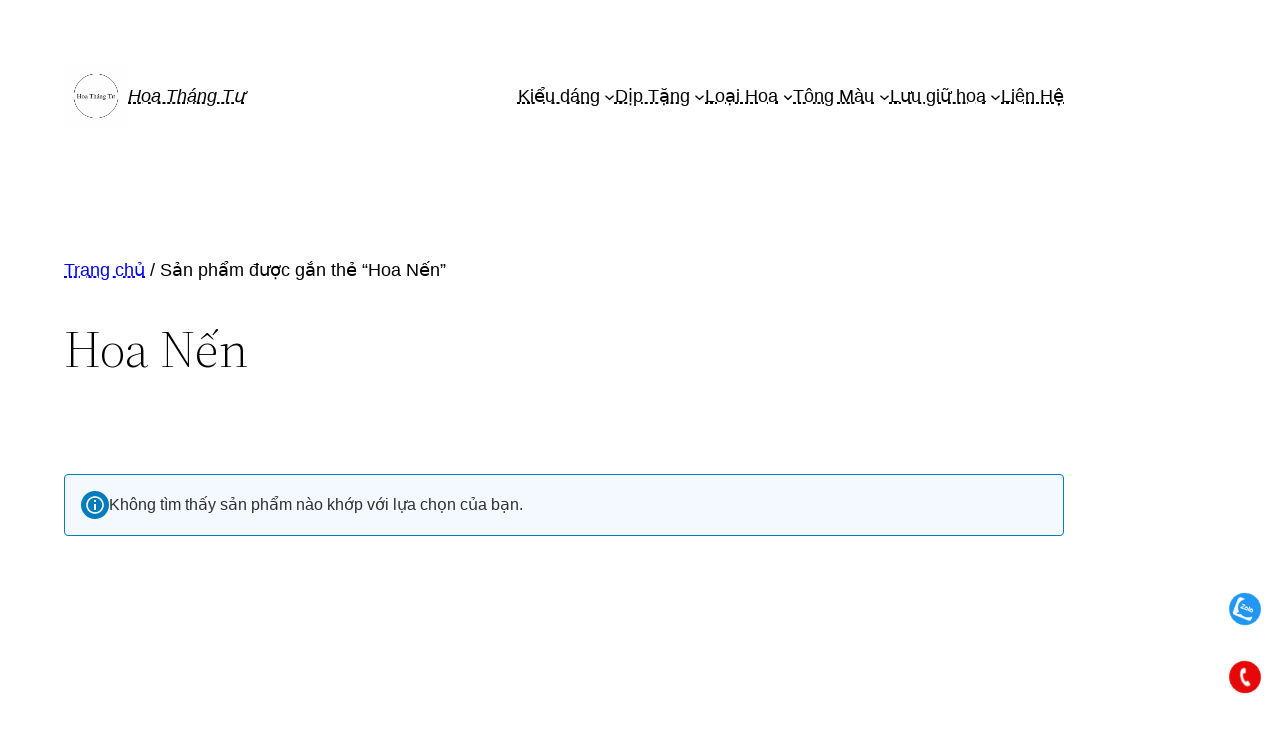

--- FILE ---
content_type: text/html; charset=UTF-8
request_url: https://hoathangtu.com/tu-khoa-san-pham/hoa-nen/
body_size: 16570
content:
<!DOCTYPE html><html lang="vi"><head><meta charset="UTF-8" /><meta name="viewport" content="width=device-width, initial-scale=1" /><meta name='robots' content='max-image-preview:large' /><title>Hoa Nến &#8211; Hoa Tháng Tư</title><link rel='dns-prefetch' href='//www.googletagmanager.com' /><link rel="alternate" type="application/rss+xml" title="Dòng thông tin Hoa Tháng Tư &raquo;" href="https://hoathangtu.com/feed/" /><link rel="alternate" type="application/rss+xml" title="Dòng phản hồi Hoa Tháng Tư &raquo;" href="https://hoathangtu.com/comments/feed/" /><link rel="alternate" type="application/rss+xml" title="Nguồn cấp Hoa Tháng Tư &raquo; Hoa Nến Tag" href="https://hoathangtu.com/tu-khoa-san-pham/hoa-nen/feed/" /><style id='wp-block-site-logo-inline-css'>.wp-block-site-logo{box-sizing:border-box;line-height:0}.wp-block-site-logo a{display:inline-block;line-height:0}.wp-block-site-logo.is-default-size img{height:auto;width:120px}.wp-block-site-logo img{height:auto;max-width:100%}.wp-block-site-logo a,.wp-block-site-logo img{border-radius:inherit}.wp-block-site-logo.aligncenter{margin-left:auto;margin-right:auto;text-align:center}.wp-block-site-logo.is-style-rounded{border-radius:9999px}</style><style id='wp-block-site-title-inline-css'>.wp-block-site-title a{color:inherit}.wp-block-site-title{font-family:var(--wp--preset--font-family--system-font);font-size:var(--wp--preset--font-size--medium);font-style:italic;font-weight:normal;line-height:var(--wp--custom--typography--line-height--normal)}</style><style id='wp-block-group-inline-css'>.wp-block-group{box-sizing:border-box}</style><style id='wp-block-group-theme-inline-css'>:where(.wp-block-group.has-background){padding:1.25em 2.375em}</style><style id='wp-block-navigation-link-inline-css'>.wp-block-navigation .wp-block-navigation-item__label{overflow-wrap:break-word}.wp-block-navigation .wp-block-navigation-item__description{display:none}</style><style id='wp-block-template-part-theme-inline-css'>.wp-block-template-part.has-background{margin-bottom:0;margin-top:0;padding:1.25em 2.375em}</style><style id='woocommerce-inline-inline-css'>.woocommerce form .form-row .required{visibility:visible}.woocommerce form .form-row .required{visibility:visible}</style><style id='wp-block-paragraph-inline-css'>.is-small-text{font-size:.875em}.is-regular-text{font-size:1em}.is-large-text{font-size:2.25em}.is-larger-text{font-size:3em}.has-drop-cap:not(:focus):first-letter{float:left;font-size:8.4em;font-style:normal;font-weight:100;line-height:.68;margin:.05em .1em 0 0;text-transform:uppercase}body.rtl .has-drop-cap:not(:focus):first-letter{float:none;margin-left:.1em}p.has-drop-cap.has-background{overflow:hidden}p.has-background{padding:1.25em 2.375em}:where(p.has-text-color:not(.has-link-color)) a{color:inherit}p.has-text-align-left[style*="writing-mode:vertical-lr"],p.has-text-align-right[style*="writing-mode:vertical-rl"]{rotate:180deg}</style><style id='wp-block-social-links-inline-css'>.wp-block-social-links{background:none;box-sizing:border-box;margin-left:0;padding-left:0;padding-right:0;text-indent:0}.wp-block-social-links .wp-social-link a,.wp-block-social-links .wp-social-link a:hover{border-bottom:0;box-shadow:none;text-decoration:none}.wp-block-social-links .wp-social-link a{padding:.25em}.wp-block-social-links .wp-social-link svg{height:1em;width:1em}.wp-block-social-links .wp-social-link span:not(.screen-reader-text){font-size:.65em;margin-left:.5em;margin-right:.5em}.wp-block-social-links.has-small-icon-size{font-size:16px}.wp-block-social-links,.wp-block-social-links.has-normal-icon-size{font-size:24px}.wp-block-social-links.has-large-icon-size{font-size:36px}.wp-block-social-links.has-huge-icon-size{font-size:48px}.wp-block-social-links.aligncenter{display:flex;justify-content:center}.wp-block-social-links.alignright{justify-content:flex-end}.wp-block-social-link{border-radius:9999px;display:block;height:auto;transition:transform .1s ease}@media (prefers-reduced-motion:reduce){.wp-block-social-link{transition-delay:0s;transition-duration:0s}}.wp-block-social-link a{align-items:center;display:flex;line-height:0;transition:transform .1s ease}.wp-block-social-link:hover{transform:scale(1.1)}.wp-block-social-links .wp-block-social-link .wp-block-social-link-anchor,.wp-block-social-links .wp-block-social-link .wp-block-social-link-anchor svg,.wp-block-social-links .wp-block-social-link .wp-block-social-link-anchor:active,.wp-block-social-links .wp-block-social-link .wp-block-social-link-anchor:hover,.wp-block-social-links .wp-block-social-link .wp-block-social-link-anchor:visited{fill:currentColor;color:currentColor}.wp-block-social-links:not(.is-style-logos-only) .wp-social-link{background-color:#f0f0f0;color:#444}.wp-block-social-links:not(.is-style-logos-only) .wp-social-link-amazon{background-color:#f90;color:#fff}.wp-block-social-links:not(.is-style-logos-only) .wp-social-link-bandcamp{background-color:#1ea0c3;color:#fff}.wp-block-social-links:not(.is-style-logos-only) .wp-social-link-behance{background-color:#0757fe;color:#fff}.wp-block-social-links:not(.is-style-logos-only) .wp-social-link-codepen{background-color:#1e1f26;color:#fff}.wp-block-social-links:not(.is-style-logos-only) .wp-social-link-deviantart{background-color:#02e49b;color:#fff}.wp-block-social-links:not(.is-style-logos-only) .wp-social-link-dribbble{background-color:#e94c89;color:#fff}.wp-block-social-links:not(.is-style-logos-only) .wp-social-link-dropbox{background-color:#4280ff;color:#fff}.wp-block-social-links:not(.is-style-logos-only) .wp-social-link-etsy{background-color:#f45800;color:#fff}.wp-block-social-links:not(.is-style-logos-only) .wp-social-link-facebook{background-color:#1778f2;color:#fff}.wp-block-social-links:not(.is-style-logos-only) .wp-social-link-fivehundredpx{background-color:#000;color:#fff}.wp-block-social-links:not(.is-style-logos-only) .wp-social-link-flickr{background-color:#0461dd;color:#fff}.wp-block-social-links:not(.is-style-logos-only) .wp-social-link-foursquare{background-color:#e65678;color:#fff}.wp-block-social-links:not(.is-style-logos-only) .wp-social-link-github{background-color:#24292d;color:#fff}.wp-block-social-links:not(.is-style-logos-only) .wp-social-link-goodreads{background-color:#eceadd;color:#382110}.wp-block-social-links:not(.is-style-logos-only) .wp-social-link-google{background-color:#ea4434;color:#fff}.wp-block-social-links:not(.is-style-logos-only) .wp-social-link-instagram{background-color:#f00075;color:#fff}.wp-block-social-links:not(.is-style-logos-only) .wp-social-link-lastfm{background-color:#e21b24;color:#fff}.wp-block-social-links:not(.is-style-logos-only) .wp-social-link-linkedin{background-color:#0d66c2;color:#fff}.wp-block-social-links:not(.is-style-logos-only) .wp-social-link-mastodon{background-color:#3288d4;color:#fff}.wp-block-social-links:not(.is-style-logos-only) .wp-social-link-medium{background-color:#02ab6c;color:#fff}.wp-block-social-links:not(.is-style-logos-only) .wp-social-link-meetup{background-color:#f6405f;color:#fff}.wp-block-social-links:not(.is-style-logos-only) .wp-social-link-patreon{background-color:#ff424d;color:#fff}.wp-block-social-links:not(.is-style-logos-only) .wp-social-link-pinterest{background-color:#e60122;color:#fff}.wp-block-social-links:not(.is-style-logos-only) .wp-social-link-pocket{background-color:#ef4155;color:#fff}.wp-block-social-links:not(.is-style-logos-only) .wp-social-link-reddit{background-color:#ff4500;color:#fff}.wp-block-social-links:not(.is-style-logos-only) .wp-social-link-skype{background-color:#0478d7;color:#fff}.wp-block-social-links:not(.is-style-logos-only) .wp-social-link-snapchat{stroke:#000;background-color:#fefc00;color:#fff}.wp-block-social-links:not(.is-style-logos-only) .wp-social-link-soundcloud{background-color:#ff5600;color:#fff}.wp-block-social-links:not(.is-style-logos-only) .wp-social-link-spotify{background-color:#1bd760;color:#fff}.wp-block-social-links:not(.is-style-logos-only) .wp-social-link-telegram{background-color:#2aabee;color:#fff}.wp-block-social-links:not(.is-style-logos-only) .wp-social-link-threads,.wp-block-social-links:not(.is-style-logos-only) .wp-social-link-tiktok{background-color:#000;color:#fff}.wp-block-social-links:not(.is-style-logos-only) .wp-social-link-tumblr{background-color:#011835;color:#fff}.wp-block-social-links:not(.is-style-logos-only) .wp-social-link-twitch{background-color:#6440a4;color:#fff}.wp-block-social-links:not(.is-style-logos-only) .wp-social-link-twitter{background-color:#1da1f2;color:#fff}.wp-block-social-links:not(.is-style-logos-only) .wp-social-link-vimeo{background-color:#1eb7ea;color:#fff}.wp-block-social-links:not(.is-style-logos-only) .wp-social-link-vk{background-color:#4680c2;color:#fff}.wp-block-social-links:not(.is-style-logos-only) .wp-social-link-wordpress{background-color:#3499cd;color:#fff}.wp-block-social-links:not(.is-style-logos-only) .wp-social-link-whatsapp{background-color:#25d366;color:#fff}.wp-block-social-links:not(.is-style-logos-only) .wp-social-link-x{background-color:#000;color:#fff}.wp-block-social-links:not(.is-style-logos-only) .wp-social-link-yelp{background-color:#d32422;color:#fff}.wp-block-social-links:not(.is-style-logos-only) .wp-social-link-youtube{background-color:red;color:#fff}.wp-block-social-links.is-style-logos-only .wp-social-link{background:none}.wp-block-social-links.is-style-logos-only .wp-social-link a{padding:0}.wp-block-social-links.is-style-logos-only .wp-social-link svg{height:1.25em;width:1.25em}.wp-block-social-links.is-style-logos-only .wp-social-link-amazon{color:#f90}.wp-block-social-links.is-style-logos-only .wp-social-link-bandcamp{color:#1ea0c3}.wp-block-social-links.is-style-logos-only .wp-social-link-behance{color:#0757fe}.wp-block-social-links.is-style-logos-only .wp-social-link-codepen{color:#1e1f26}.wp-block-social-links.is-style-logos-only .wp-social-link-deviantart{color:#02e49b}.wp-block-social-links.is-style-logos-only .wp-social-link-dribbble{color:#e94c89}.wp-block-social-links.is-style-logos-only .wp-social-link-dropbox{color:#4280ff}.wp-block-social-links.is-style-logos-only .wp-social-link-etsy{color:#f45800}.wp-block-social-links.is-style-logos-only .wp-social-link-facebook{color:#1778f2}.wp-block-social-links.is-style-logos-only .wp-social-link-fivehundredpx{color:#000}.wp-block-social-links.is-style-logos-only .wp-social-link-flickr{color:#0461dd}.wp-block-social-links.is-style-logos-only .wp-social-link-foursquare{color:#e65678}.wp-block-social-links.is-style-logos-only .wp-social-link-github{color:#24292d}.wp-block-social-links.is-style-logos-only .wp-social-link-goodreads{color:#382110}.wp-block-social-links.is-style-logos-only .wp-social-link-google{color:#ea4434}.wp-block-social-links.is-style-logos-only .wp-social-link-instagram{color:#f00075}.wp-block-social-links.is-style-logos-only .wp-social-link-lastfm{color:#e21b24}.wp-block-social-links.is-style-logos-only .wp-social-link-linkedin{color:#0d66c2}.wp-block-social-links.is-style-logos-only .wp-social-link-mastodon{color:#3288d4}.wp-block-social-links.is-style-logos-only .wp-social-link-medium{color:#02ab6c}.wp-block-social-links.is-style-logos-only .wp-social-link-meetup{color:#f6405f}.wp-block-social-links.is-style-logos-only .wp-social-link-patreon{color:#ff424d}.wp-block-social-links.is-style-logos-only .wp-social-link-pinterest{color:#e60122}.wp-block-social-links.is-style-logos-only .wp-social-link-pocket{color:#ef4155}.wp-block-social-links.is-style-logos-only .wp-social-link-reddit{color:#ff4500}.wp-block-social-links.is-style-logos-only .wp-social-link-skype{color:#0478d7}.wp-block-social-links.is-style-logos-only .wp-social-link-snapchat{stroke:#000;color:#fff}.wp-block-social-links.is-style-logos-only .wp-social-link-soundcloud{color:#ff5600}.wp-block-social-links.is-style-logos-only .wp-social-link-spotify{color:#1bd760}.wp-block-social-links.is-style-logos-only .wp-social-link-telegram{color:#2aabee}.wp-block-social-links.is-style-logos-only .wp-social-link-threads,.wp-block-social-links.is-style-logos-only .wp-social-link-tiktok{color:#000}.wp-block-social-links.is-style-logos-only .wp-social-link-tumblr{color:#011835}.wp-block-social-links.is-style-logos-only .wp-social-link-twitch{color:#6440a4}.wp-block-social-links.is-style-logos-only .wp-social-link-twitter{color:#1da1f2}.wp-block-social-links.is-style-logos-only .wp-social-link-vimeo{color:#1eb7ea}.wp-block-social-links.is-style-logos-only .wp-social-link-vk{color:#4680c2}.wp-block-social-links.is-style-logos-only .wp-social-link-whatsapp{color:#25d366}.wp-block-social-links.is-style-logos-only .wp-social-link-wordpress{color:#3499cd}.wp-block-social-links.is-style-logos-only .wp-social-link-x{color:#000}.wp-block-social-links.is-style-logos-only .wp-social-link-yelp{color:#d32422}.wp-block-social-links.is-style-logos-only .wp-social-link-youtube{color:red}.wp-block-social-links.is-style-pill-shape .wp-social-link{width:auto}.wp-block-social-links.is-style-pill-shape .wp-social-link a{padding-left:.66667em;padding-right:.66667em}.wp-block-social-links:not(.has-icon-color):not(.has-icon-background-color) .wp-social-link-snapchat .wp-block-social-link-label{color:#000}</style><style id='wp-block-library-inline-css'>:root{--wp-admin-theme-color:#007cba;--wp-admin-theme-color--rgb:0,124,186;--wp-admin-theme-color-darker-10:#006ba1;--wp-admin-theme-color-darker-10--rgb:0,107,161;--wp-admin-theme-color-darker-20:#005a87;--wp-admin-theme-color-darker-20--rgb:0,90,135;--wp-admin-border-width-focus:2px;--wp-block-synced-color:#7a00df;--wp-block-synced-color--rgb:122,0,223}@media (min-resolution:192dpi){:root{--wp-admin-border-width-focus:1.5px}}.wp-element-button{cursor:pointer}:root{--wp--preset--font-size--normal:16px;--wp--preset--font-size--huge:42px}:root .has-very-light-gray-background-color{background-color:#eee}:root .has-very-dark-gray-background-color{background-color:#313131}:root .has-very-light-gray-color{color:#eee}:root .has-very-dark-gray-color{color:#313131}:root .has-vivid-green-cyan-to-vivid-cyan-blue-gradient-background{background:linear-gradient(135deg,#00d084,#0693e3)}:root .has-purple-crush-gradient-background{background:linear-gradient(135deg,#34e2e4,#4721fb 50%,#ab1dfe)}:root .has-hazy-dawn-gradient-background{background:linear-gradient(135deg,#faaca8,#dad0ec)}:root .has-subdued-olive-gradient-background{background:linear-gradient(135deg,#fafae1,#67a671)}:root .has-atomic-cream-gradient-background{background:linear-gradient(135deg,#fdd79a,#004a59)}:root .has-nightshade-gradient-background{background:linear-gradient(135deg,#330968,#31cdcf)}:root .has-midnight-gradient-background{background:linear-gradient(135deg,#020381,#2874fc)}.has-regular-font-size{font-size:1em}.has-larger-font-size{font-size:2.625em}.has-normal-font-size{font-size:var(--wp--preset--font-size--normal)}.has-huge-font-size{font-size:var(--wp--preset--font-size--huge)}.has-text-align-center{text-align:center}.has-text-align-left{text-align:left}.has-text-align-right{text-align:right}#end-resizable-editor-section{display:none}.aligncenter{clear:both}.items-justified-left{justify-content:flex-start}.items-justified-center{justify-content:center}.items-justified-right{justify-content:flex-end}.items-justified-space-between{justify-content:space-between}.screen-reader-text{clip:rect(1px,1px,1px,1px);word-wrap:normal!important;border:0;-webkit-clip-path:inset(50%);clip-path:inset(50%);height:1px;margin:-1px;overflow:hidden;padding:0;position:absolute;width:1px}.screen-reader-text:focus{clip:auto!important;background-color:#ddd;-webkit-clip-path:none;clip-path:none;color:#444;display:block;font-size:1em;height:auto;left:5px;line-height:normal;padding:15px 23px 14px;text-decoration:none;top:5px;width:auto;z-index:100000}html:where(.has-border-color){border-style:solid}html:where([style*=border-top-color]){border-top-style:solid}html:where([style*=border-right-color]){border-right-style:solid}html:where([style*=border-bottom-color]){border-bottom-style:solid}html:where([style*=border-left-color]){border-left-style:solid}html:where([style*=border-width]){border-style:solid}html:where([style*=border-top-width]){border-top-style:solid}html:where([style*=border-right-width]){border-right-style:solid}html:where([style*=border-bottom-width]){border-bottom-style:solid}html:where([style*=border-left-width]){border-left-style:solid}html:where(img[class*=wp-image-]){height:auto;max-width:100%}:where(figure){margin:0 0 1em}html:where(.is-position-sticky){--wp-admin--admin-bar--position-offset:var(--wp-admin--admin-bar--height,0px)}@media screen and (max-width:600px){html:where(.is-position-sticky){--wp-admin--admin-bar--position-offset:0px}}</style><style id='global-styles-inline-css'>body{--wp--preset--color--black:#000000;--wp--preset--color--cyan-bluish-gray:#abb8c3;--wp--preset--color--white:#ffffff;--wp--preset--color--pale-pink:#f78da7;--wp--preset--color--vivid-red:#cf2e2e;--wp--preset--color--luminous-vivid-orange:#ff6900;--wp--preset--color--luminous-vivid-amber:#fcb900;--wp--preset--color--light-green-cyan:#7bdcb5;--wp--preset--color--vivid-green-cyan:#00d084;--wp--preset--color--pale-cyan-blue:#8ed1fc;--wp--preset--color--vivid-cyan-blue:#0693e3;--wp--preset--color--vivid-purple:#9b51e0;--wp--preset--color--foreground:#000000;--wp--preset--color--background:#ffffff;--wp--preset--color--primary:#1a4548;--wp--preset--color--secondary:#ffe2c7;--wp--preset--color--tertiary:#F6F6F6;--wp--preset--gradient--vivid-cyan-blue-to-vivid-purple:linear-gradient(135deg,rgba(6,147,227,1) 0%,rgb(155,81,224) 100%);--wp--preset--gradient--light-green-cyan-to-vivid-green-cyan:linear-gradient(135deg,rgb(122,220,180) 0%,rgb(0,208,130) 100%);--wp--preset--gradient--luminous-vivid-amber-to-luminous-vivid-orange:linear-gradient(135deg,rgba(252,185,0,1) 0%,rgba(255,105,0,1) 100%);--wp--preset--gradient--luminous-vivid-orange-to-vivid-red:linear-gradient(135deg,rgba(255,105,0,1) 0%,rgb(207,46,46) 100%);--wp--preset--gradient--very-light-gray-to-cyan-bluish-gray:linear-gradient(135deg,rgb(238,238,238) 0%,rgb(169,184,195) 100%);--wp--preset--gradient--cool-to-warm-spectrum:linear-gradient(135deg,rgb(74,234,220) 0%,rgb(151,120,209) 20%,rgb(207,42,186) 40%,rgb(238,44,130) 60%,rgb(251,105,98) 80%,rgb(254,248,76) 100%);--wp--preset--gradient--blush-light-purple:linear-gradient(135deg,rgb(255,206,236) 0%,rgb(152,150,240) 100%);--wp--preset--gradient--blush-bordeaux:linear-gradient(135deg,rgb(254,205,165) 0%,rgb(254,45,45) 50%,rgb(107,0,62) 100%);--wp--preset--gradient--luminous-dusk:linear-gradient(135deg,rgb(255,203,112) 0%,rgb(199,81,192) 50%,rgb(65,88,208) 100%);--wp--preset--gradient--pale-ocean:linear-gradient(135deg,rgb(255,245,203) 0%,rgb(182,227,212) 50%,rgb(51,167,181) 100%);--wp--preset--gradient--electric-grass:linear-gradient(135deg,rgb(202,248,128) 0%,rgb(113,206,126) 100%);--wp--preset--gradient--midnight:linear-gradient(135deg,rgb(2,3,129) 0%,rgb(40,116,252) 100%);--wp--preset--gradient--vertical-secondary-to-tertiary:linear-gradient(to bottom,var(--wp--preset--color--secondary) 0%,var(--wp--preset--color--tertiary) 100%);--wp--preset--gradient--vertical-secondary-to-background:linear-gradient(to bottom,var(--wp--preset--color--secondary) 0%,var(--wp--preset--color--background) 100%);--wp--preset--gradient--vertical-tertiary-to-background:linear-gradient(to bottom,var(--wp--preset--color--tertiary) 0%,var(--wp--preset--color--background) 100%);--wp--preset--gradient--diagonal-primary-to-foreground:linear-gradient(to bottom right,var(--wp--preset--color--primary) 0%,var(--wp--preset--color--foreground) 100%);--wp--preset--gradient--diagonal-secondary-to-background:linear-gradient(to bottom right,var(--wp--preset--color--secondary) 50%,var(--wp--preset--color--background) 50%);--wp--preset--gradient--diagonal-background-to-secondary:linear-gradient(to bottom right,var(--wp--preset--color--background) 50%,var(--wp--preset--color--secondary) 50%);--wp--preset--gradient--diagonal-tertiary-to-background:linear-gradient(to bottom right,var(--wp--preset--color--tertiary) 50%,var(--wp--preset--color--background) 50%);--wp--preset--gradient--diagonal-background-to-tertiary:linear-gradient(to bottom right,var(--wp--preset--color--background) 50%,var(--wp--preset--color--tertiary) 50%);--wp--preset--font-size--small:1rem;--wp--preset--font-size--medium:1.125rem;--wp--preset--font-size--large:1.75rem;--wp--preset--font-size--x-large:clamp(1.75rem,3vw,2.25rem);--wp--preset--font-family--system-font:-apple-system,BlinkMacSystemFont,"Segoe UI",Roboto,Oxygen-Sans,Ubuntu,Cantarell,"Helvetica Neue",sans-serif;--wp--preset--font-family--source-serif-pro:"Source Serif Pro",serif;--wp--preset--spacing--20:0.44rem;--wp--preset--spacing--30:0.67rem;--wp--preset--spacing--40:1rem;--wp--preset--spacing--50:1.5rem;--wp--preset--spacing--60:2.25rem;--wp--preset--spacing--70:3.38rem;--wp--preset--spacing--80:5.06rem;--wp--preset--shadow--natural:6px 6px 9px rgba(0,0,0,0.2);--wp--preset--shadow--deep:12px 12px 50px rgba(0,0,0,0.4);--wp--preset--shadow--sharp:6px 6px 0px rgba(0,0,0,0.2);--wp--preset--shadow--outlined:6px 6px 0px -3px rgba(255,255,255,1),6px 6px rgba(0,0,0,1);--wp--preset--shadow--crisp:6px 6px 0px rgba(0,0,0,1);--wp--custom--spacing--small:max(1.25rem,5vw);--wp--custom--spacing--medium:clamp(2rem,8vw,calc(4 * var(--wp--style--block-gap)));--wp--custom--spacing--large:clamp(4rem,10vw,8rem);--wp--custom--spacing--outer:var(--wp--custom--spacing--small,1.25rem);--wp--custom--typography--font-size--huge:clamp(2.25rem,4vw,2.75rem);--wp--custom--typography--font-size--gigantic:clamp(2.75rem,6vw,3.25rem);--wp--custom--typography--font-size--colossal:clamp(3.25rem,8vw,6.25rem);--wp--custom--typography--line-height--tiny:1.15;--wp--custom--typography--line-height--small:1.2;--wp--custom--typography--line-height--medium:1.4;--wp--custom--typography--line-height--normal:1.6}body{margin:0;--wp--style--global--content-size:650px;--wp--style--global--wide-size:1000px}.wp-site-blocks > .alignleft{float:left;margin-right:2em}.wp-site-blocks > .alignright{float:right;margin-left:2em}.wp-site-blocks > .aligncenter{justify-content:center;margin-left:auto;margin-right:auto}:where(.wp-site-blocks) > *{margin-block-start:1.5rem;margin-block-end:0}:where(.wp-site-blocks) >:first-child:first-child{margin-block-start:0}:where(.wp-site-blocks) >:last-child:last-child{margin-block-end:0}body{--wp--style--block-gap:1.5rem}:where(body .is-layout-flow) >:first-child:first-child{margin-block-start:0}:where(body .is-layout-flow) >:last-child:last-child{margin-block-end:0}:where(body .is-layout-flow) > *{margin-block-start:1.5rem;margin-block-end:0}:where(body .is-layout-constrained) >:first-child:first-child{margin-block-start:0}:where(body .is-layout-constrained) >:last-child:last-child{margin-block-end:0}:where(body .is-layout-constrained) > *{margin-block-start:1.5rem;margin-block-end:0}:where(body .is-layout-flex){gap:1.5rem}:where(body .is-layout-grid){gap:1.5rem}body .is-layout-flow > .alignleft{float:left;margin-inline-start:0;margin-inline-end:2em}body .is-layout-flow > .alignright{float:right;margin-inline-start:2em;margin-inline-end:0}body .is-layout-flow > .aligncenter{margin-left:auto !important;margin-right:auto !important}body .is-layout-constrained > .alignleft{float:left;margin-inline-start:0;margin-inline-end:2em}body .is-layout-constrained > .alignright{float:right;margin-inline-start:2em;margin-inline-end:0}body .is-layout-constrained > .aligncenter{margin-left:auto !important;margin-right:auto !important}body .is-layout-constrained >:where(:not(.alignleft):not(.alignright):not(.alignfull)){max-width:var(--wp--style--global--content-size);margin-left:auto !important;margin-right:auto !important}body .is-layout-constrained > .alignwide{max-width:var(--wp--style--global--wide-size)}body .is-layout-flex{display:flex}body .is-layout-flex{flex-wrap:wrap;align-items:center}body .is-layout-flex > *{margin:0}body .is-layout-grid{display:grid}body .is-layout-grid > *{margin:0}body{background-color:var(--wp--preset--color--background);color:var(--wp--preset--color--foreground);font-family:var(--wp--preset--font-family--system-font);font-size:var(--wp--preset--font-size--medium);line-height:var(--wp--custom--typography--line-height--normal);padding-top:0px;padding-right:0px;padding-bottom:0px;padding-left:0px}a:where(:not(.wp-element-button)){color:var(--wp--preset--color--foreground);text-decoration:underline}h1{font-family:var(--wp--preset--font-family--source-serif-pro);font-size:var(--wp--custom--typography--font-size--colossal);font-weight:300;line-height:var(--wp--custom--typography--line-height--tiny)}h2{font-family:var(--wp--preset--font-family--source-serif-pro);font-size:var(--wp--custom--typography--font-size--gigantic);font-weight:300;line-height:var(--wp--custom--typography--line-height--small)}h3{font-family:var(--wp--preset--font-family--source-serif-pro);font-size:var(--wp--custom--typography--font-size--huge);font-weight:300;line-height:var(--wp--custom--typography--line-height--tiny)}h4{font-family:var(--wp--preset--font-family--source-serif-pro);font-size:var(--wp--preset--font-size--x-large);font-weight:300;line-height:var(--wp--custom--typography--line-height--tiny)}h5{font-family:var(--wp--preset--font-family--system-font);font-size:var(--wp--preset--font-size--medium);font-weight:700;line-height:var(--wp--custom--typography--line-height--normal);text-transform:uppercase}h6{font-family:var(--wp--preset--font-family--system-font);font-size:var(--wp--preset--font-size--medium);font-weight:400;line-height:var(--wp--custom--typography--line-height--normal);text-transform:uppercase}.wp-element-button,.wp-block-button__link{background-color:#32373c;border-width:0;color:#fff;font-family:inherit;font-size:inherit;line-height:inherit;padding:calc(0.667em + 2px) calc(1.333em + 2px);text-decoration:none}.has-black-color{color:var(--wp--preset--color--black) !important}.has-cyan-bluish-gray-color{color:var(--wp--preset--color--cyan-bluish-gray) !important}.has-white-color{color:var(--wp--preset--color--white) !important}.has-pale-pink-color{color:var(--wp--preset--color--pale-pink) !important}.has-vivid-red-color{color:var(--wp--preset--color--vivid-red) !important}.has-luminous-vivid-orange-color{color:var(--wp--preset--color--luminous-vivid-orange) !important}.has-luminous-vivid-amber-color{color:var(--wp--preset--color--luminous-vivid-amber) !important}.has-light-green-cyan-color{color:var(--wp--preset--color--light-green-cyan) !important}.has-vivid-green-cyan-color{color:var(--wp--preset--color--vivid-green-cyan) !important}.has-pale-cyan-blue-color{color:var(--wp--preset--color--pale-cyan-blue) !important}.has-vivid-cyan-blue-color{color:var(--wp--preset--color--vivid-cyan-blue) !important}.has-vivid-purple-color{color:var(--wp--preset--color--vivid-purple) !important}.has-foreground-color{color:var(--wp--preset--color--foreground) !important}.has-background-color{color:var(--wp--preset--color--background) !important}.has-primary-color{color:var(--wp--preset--color--primary) !important}.has-secondary-color{color:var(--wp--preset--color--secondary) !important}.has-tertiary-color{color:var(--wp--preset--color--tertiary) !important}.has-black-background-color{background-color:var(--wp--preset--color--black) !important}.has-cyan-bluish-gray-background-color{background-color:var(--wp--preset--color--cyan-bluish-gray) !important}.has-white-background-color{background-color:var(--wp--preset--color--white) !important}.has-pale-pink-background-color{background-color:var(--wp--preset--color--pale-pink) !important}.has-vivid-red-background-color{background-color:var(--wp--preset--color--vivid-red) !important}.has-luminous-vivid-orange-background-color{background-color:var(--wp--preset--color--luminous-vivid-orange) !important}.has-luminous-vivid-amber-background-color{background-color:var(--wp--preset--color--luminous-vivid-amber) !important}.has-light-green-cyan-background-color{background-color:var(--wp--preset--color--light-green-cyan) !important}.has-vivid-green-cyan-background-color{background-color:var(--wp--preset--color--vivid-green-cyan) !important}.has-pale-cyan-blue-background-color{background-color:var(--wp--preset--color--pale-cyan-blue) !important}.has-vivid-cyan-blue-background-color{background-color:var(--wp--preset--color--vivid-cyan-blue) !important}.has-vivid-purple-background-color{background-color:var(--wp--preset--color--vivid-purple) !important}.has-foreground-background-color{background-color:var(--wp--preset--color--foreground) !important}.has-background-background-color{background-color:var(--wp--preset--color--background) !important}.has-primary-background-color{background-color:var(--wp--preset--color--primary) !important}.has-secondary-background-color{background-color:var(--wp--preset--color--secondary) !important}.has-tertiary-background-color{background-color:var(--wp--preset--color--tertiary) !important}.has-black-border-color{border-color:var(--wp--preset--color--black) !important}.has-cyan-bluish-gray-border-color{border-color:var(--wp--preset--color--cyan-bluish-gray) !important}.has-white-border-color{border-color:var(--wp--preset--color--white) !important}.has-pale-pink-border-color{border-color:var(--wp--preset--color--pale-pink) !important}.has-vivid-red-border-color{border-color:var(--wp--preset--color--vivid-red) !important}.has-luminous-vivid-orange-border-color{border-color:var(--wp--preset--color--luminous-vivid-orange) !important}.has-luminous-vivid-amber-border-color{border-color:var(--wp--preset--color--luminous-vivid-amber) !important}.has-light-green-cyan-border-color{border-color:var(--wp--preset--color--light-green-cyan) !important}.has-vivid-green-cyan-border-color{border-color:var(--wp--preset--color--vivid-green-cyan) !important}.has-pale-cyan-blue-border-color{border-color:var(--wp--preset--color--pale-cyan-blue) !important}.has-vivid-cyan-blue-border-color{border-color:var(--wp--preset--color--vivid-cyan-blue) !important}.has-vivid-purple-border-color{border-color:var(--wp--preset--color--vivid-purple) !important}.has-foreground-border-color{border-color:var(--wp--preset--color--foreground) !important}.has-background-border-color{border-color:var(--wp--preset--color--background) !important}.has-primary-border-color{border-color:var(--wp--preset--color--primary) !important}.has-secondary-border-color{border-color:var(--wp--preset--color--secondary) !important}.has-tertiary-border-color{border-color:var(--wp--preset--color--tertiary) !important}.has-vivid-cyan-blue-to-vivid-purple-gradient-background{background:var(--wp--preset--gradient--vivid-cyan-blue-to-vivid-purple) !important}.has-light-green-cyan-to-vivid-green-cyan-gradient-background{background:var(--wp--preset--gradient--light-green-cyan-to-vivid-green-cyan) !important}.has-luminous-vivid-amber-to-luminous-vivid-orange-gradient-background{background:var(--wp--preset--gradient--luminous-vivid-amber-to-luminous-vivid-orange) !important}.has-luminous-vivid-orange-to-vivid-red-gradient-background{background:var(--wp--preset--gradient--luminous-vivid-orange-to-vivid-red) !important}.has-very-light-gray-to-cyan-bluish-gray-gradient-background{background:var(--wp--preset--gradient--very-light-gray-to-cyan-bluish-gray) !important}.has-cool-to-warm-spectrum-gradient-background{background:var(--wp--preset--gradient--cool-to-warm-spectrum) !important}.has-blush-light-purple-gradient-background{background:var(--wp--preset--gradient--blush-light-purple) !important}.has-blush-bordeaux-gradient-background{background:var(--wp--preset--gradient--blush-bordeaux) !important}.has-luminous-dusk-gradient-background{background:var(--wp--preset--gradient--luminous-dusk) !important}.has-pale-ocean-gradient-background{background:var(--wp--preset--gradient--pale-ocean) !important}.has-electric-grass-gradient-background{background:var(--wp--preset--gradient--electric-grass) !important}.has-midnight-gradient-background{background:var(--wp--preset--gradient--midnight) !important}.has-vertical-secondary-to-tertiary-gradient-background{background:var(--wp--preset--gradient--vertical-secondary-to-tertiary) !important}.has-vertical-secondary-to-background-gradient-background{background:var(--wp--preset--gradient--vertical-secondary-to-background) !important}.has-vertical-tertiary-to-background-gradient-background{background:var(--wp--preset--gradient--vertical-tertiary-to-background) !important}.has-diagonal-primary-to-foreground-gradient-background{background:var(--wp--preset--gradient--diagonal-primary-to-foreground) !important}.has-diagonal-secondary-to-background-gradient-background{background:var(--wp--preset--gradient--diagonal-secondary-to-background) !important}.has-diagonal-background-to-secondary-gradient-background{background:var(--wp--preset--gradient--diagonal-background-to-secondary) !important}.has-diagonal-tertiary-to-background-gradient-background{background:var(--wp--preset--gradient--diagonal-tertiary-to-background) !important}.has-diagonal-background-to-tertiary-gradient-background{background:var(--wp--preset--gradient--diagonal-background-to-tertiary) !important}.has-small-font-size{font-size:var(--wp--preset--font-size--small) !important}.has-medium-font-size{font-size:var(--wp--preset--font-size--medium) !important}.has-large-font-size{font-size:var(--wp--preset--font-size--large) !important}.has-x-large-font-size{font-size:var(--wp--preset--font-size--x-large) !important}.has-system-font-font-family{font-family:var(--wp--preset--font-family--system-font) !important}.has-source-serif-pro-font-family{font-family:var(--wp--preset--font-family--source-serif-pro) !important}</style><style id='core-block-supports-inline-css'>.wp-container-core-navigation-layout-1.wp-container-core-navigation-layout-1{justify-content:flex-end}.wp-container-core-group-layout-2.wp-container-core-group-layout-2{justify-content:space-between}.wp-container-core-group-layout-5.wp-container-core-group-layout-5{flex-wrap:nowrap;flex-direction:column;align-items:flex-start}</style><style id='wp-block-template-skip-link-inline-css'>.skip-link.screen-reader-text{border:0;clip:rect(1px,1px,1px,1px);clip-path:inset(50%);height:1px;margin:-1px;overflow:hidden;padding:0;position:absolute !important;width:1px;word-wrap:normal !important}.skip-link.screen-reader-text:focus{background-color:#eee;clip:auto !important;clip-path:none;color:#444;display:block;font-size:1em;height:auto;left:5px;line-height:normal;padding:15px 23px 14px;text-decoration:none;top:5px;width:auto;z-index:100000}</style><link rel='stylesheet' id='wpo_min-header-0-css' href='https://hoathangtu.com/wp-content/cache/wpo-minify/1739680571/assets/wpo-minify-header-f56f187d.min.css' media='all' /><link rel='stylesheet' id='wpo_min-header-1-css' href='https://hoathangtu.com/wp-content/cache/wpo-minify/1739680571/assets/wpo-minify-header-8c5c1308.min.css' media='only screen and (max-width: 768px)' /><link rel='stylesheet' id='wpo_min-header-2-css' href='https://hoathangtu.com/wp-content/cache/wpo-minify/1739680571/assets/wpo-minify-header-5d5d3bab.min.css' media='all' /><script src="https://hoathangtu.com/wp-content/cache/wpo-minify/1739680571/assets/wpo-minify-header-wp-interactivity.min.js" id="wpo_min-header-0-js"></script><script src="https://hoathangtu.com/wp-content/cache/wpo-minify/1739680571/assets/wpo-minify-header-jquery-core3.7.1.min.js" id="wpo_min-header-1-js"></script><script src="https://hoathangtu.com/wp-content/cache/wpo-minify/1739680571/assets/wpo-minify-header-jquery-migrate3.4.1.min.js" id="wpo_min-header-2-js"></script><script src="https://hoathangtu.com/wp-content/cache/wpo-minify/1739680571/assets/wpo-minify-header-jqueryjquery-blockui3.7.12.7.0-wc.8.9.1.min.js" id="wpo_min-header-3-js"></script><script src="https://hoathangtu.com/wp-content/cache/wpo-minify/1739680571/assets/wpo-minify-header-js-cookie2.1.4-wc.8.9.1.min.js" id="wpo_min-header-4-js"></script><script id="wpo_min-header-5-js-extra">var woocommerce_params = {"ajax_url":"\/wp-admin\/admin-ajax.php","wc_ajax_url":"\/?wc-ajax=%%endpoint%%"};</script><script src="https://hoathangtu.com/wp-content/cache/wpo-minify/1739680571/assets/wpo-minify-header-jqueryjquery-blockuijs-cookiewoocommerce3.7.12.7.0-wc.8.9.12.1.4-wc.8.9.18.9.1.min.js" id="wpo_min-header-5-js"></script><link rel="https://api.w.org/" href="https://hoathangtu.com/wp-json/" /><link rel="alternate" type="application/json" href="https://hoathangtu.com/wp-json/wp/v2/product_tag/35" /><link rel="EditURI" type="application/rsd+xml" title="RSD" href="https://hoathangtu.com/xmlrpc.php?rsd" /><meta name="generator" content="WordPress 6.4.3" /><meta name="generator" content="WooCommerce 8.9.1" /><meta name="generator" content="Site Kit by Google 1.127.0" /><meta name="google-site-verification" content="SM3nl3DS3WJClHNKa33RUy2yYDB2zi5ITfw_m1_vKds" /><noscript><style>.woocommerce-product-gallery{opacity:1 !important}</style></noscript><script>( function( w, d, s, l, i ) {w[l] = w[l] || [];w[l].push( {'gtm.start': new Date().getTime(), event: 'gtm.js'} );var f = d.getElementsByTagName( s )[0],j = d.createElement( s ), dl = l != 'dataLayer' ? '&l=' + l : '';j.async = true;j.src = 'https://www.googletagmanager.com/gtm.js?id=' + i + dl;
f.parentNode.insertBefore( j, f );} )( window, document, 'script', 'dataLayer', 'GTM-WP9DM55' );</script><style id='wp-fonts-local'>@font-face{font-family:"Source Serif Pro";font-style:normal;font-weight:200 900;font-display:fallback;src:url('https://hoathangtu.com/wp-content/themes/twentytwentytwo/assets/fonts/source-serif-pro/SourceSerif4Variable-Roman.ttf.woff2') format('woff2');font-stretch:normal}@font-face{font-family:"Source Serif Pro";font-style:italic;font-weight:200 900;font-display:fallback;src:url('https://hoathangtu.com/wp-content/themes/twentytwentytwo/assets/fonts/source-serif-pro/SourceSerif4Variable-Italic.ttf.woff2') format('woff2');font-stretch:normal}</style><link rel="icon" href="https://hoathangtu.com/wp-content/uploads/2022/09/930B7208-6B00-448E-BDB1-0C7CD5F603EB-100x100.png" sizes="32x32" /><link rel="icon" href="https://hoathangtu.com/wp-content/uploads/2022/09/930B7208-6B00-448E-BDB1-0C7CD5F603EB-300x300.png" sizes="192x192" /><link rel="apple-touch-icon" href="https://hoathangtu.com/wp-content/uploads/2022/09/930B7208-6B00-448E-BDB1-0C7CD5F603EB-300x300.png" /><meta name="msapplication-TileImage" content="https://hoathangtu.com/wp-content/uploads/2022/09/930B7208-6B00-448E-BDB1-0C7CD5F603EB-300x300.png" /></head><body class="archive tax-product_tag term-hoa-nen term-35 wp-custom-logo wp-embed-responsive theme-twentytwentytwo woocommerce woocommerce-page woocommerce-uses-block-theme woocommerce-block-theme-has-button-styles woocommerce-no-js"><noscript><iframe src="https://www.googletagmanager.com/ns.html?id=GTM-WP9DM55" height="0" width="0" style="display:none;visibility:hidden"></iframe></noscript><div class="wp-site-blocks"><header class="wp-block-template-part"><div class="wp-block-group is-layout-constrained wp-block-group-is-layout-constrained"><div class="wp-block-group alignwide is-content-justification-space-between is-layout-flex wp-container-core-group-layout-2 wp-block-group-is-layout-flex" style="padding-top:var(--wp--custom--spacing--small, 1.25rem);padding-bottom:var(--wp--custom--spacing--large, 8rem)"><div class="wp-block-group is-layout-flex wp-block-group-is-layout-flex"><div class="wp-block-site-logo"><a href="https://hoathangtu.com/" class="custom-logo-link" rel="home"><img width="64" height="64" src="https://hoathangtu.com/wp-content/uploads/2022/09/930B7208-6B00-448E-BDB1-0C7CD5F603EB.png" class="custom-logo" alt="Hoa Tháng Tư" decoding="async" /></a></div><h1 class="wp-block-site-title"><a href="https://hoathangtu.com" target="_self" rel="home">Hoa Tháng Tư</a></h1></div><nav class="is-responsive items-justified-right wp-block-navigation is-content-justification-right is-layout-flex wp-container-core-navigation-layout-1 wp-block-navigation-is-layout-flex" aria-label="điều hướng Header"
data-wp-interactive
data-wp-context='{"core":{"navigation":{"overlayOpenedBy":[],"type":"overlay","roleAttribute":"","ariaLabel":"Menu"}}}'
><button aria-haspopup="true" aria-label="Mở menu" class="wp-block-navigation__responsive-container-open "
data-wp-on--click="actions.core.navigation.openMenuOnClick"
data-wp-on--keydown="actions.core.navigation.handleMenuKeydown"
><svg width="24" height="24" xmlns="http://www.w3.org/2000/svg" viewBox="0 0 24 24" aria-hidden="true" focusable="false"><rect x="4" y="7.5" width="16" height="1.5" /><rect x="4" y="15" width="16" height="1.5" /></svg></button><div class="wp-block-navigation__responsive-container " style="" id="modal-1"
data-wp-class--has-modal-open="selectors.core.navigation.isMenuOpen"
data-wp-class--is-menu-open="selectors.core.navigation.isMenuOpen"
data-wp-effect="effects.core.navigation.initMenu"
data-wp-on--keydown="actions.core.navigation.handleMenuKeydown"
data-wp-on--focusout="actions.core.navigation.handleMenuFocusout"
tabindex="-1"
><div class="wp-block-navigation__responsive-close" tabindex="-1"><div class="wp-block-navigation__responsive-dialog"
data-wp-bind--aria-modal="selectors.core.navigation.ariaModal"
data-wp-bind--aria-label="selectors.core.navigation.ariaLabel"
data-wp-bind--role="selectors.core.navigation.roleAttribute"
data-wp-effect="effects.core.navigation.focusFirstElement"
><button aria-label="Đóng menu" class="wp-block-navigation__responsive-container-close"
data-wp-on--click="actions.core.navigation.closeMenuOnClick"
><svg xmlns="http://www.w3.org/2000/svg" viewBox="0 0 24 24" width="24" height="24" aria-hidden="true" focusable="false"><path d="M13 11.8l6.1-6.3-1-1-6.1 6.2-6.1-6.2-1 1 6.1 6.3-6.5 6.7 1 1 6.5-6.6 6.5 6.6 1-1z"></path></svg></button><div class="wp-block-navigation__responsive-container-content" id="modal-1-content"><ul class="wp-block-navigation__container is-responsive items-justified-right wp-block-navigation"><li data-wp-context="{ &quot;core&quot;: { &quot;navigation&quot;: { &quot;submenuOpenedBy&quot;: {}, &quot;type&quot;: &quot;submenu&quot; } } }" data-wp-effect="effects.core.navigation.initMenu" data-wp-interactive data-wp-on--focusout="actions.core.navigation.handleMenuFocusout" data-wp-on--keydown="actions.core.navigation.handleMenuKeydown" data-wp-on--mouseenter="actions.core.navigation.openMenuOnHover" data-wp-on--mouseleave="actions.core.navigation.closeMenuOnHover" tabindex="-1" class=" wp-block-navigation-item has-child open-on-hover-click wp-block-navigation-submenu"><a class="wp-block-navigation-item__content" href="#">Kiểu dáng</a><button data-wp-bind--aria-expanded="selectors.core.navigation.isMenuOpen" data-wp-on--click="actions.core.navigation.toggleMenuOnClick" aria-label="Kiểu dáng menu con" class="wp-block-navigation__submenu-icon wp-block-navigation-submenu__toggle" aria-expanded="false"><svg xmlns="http://www.w3.org/2000/svg" width="12" height="12" viewBox="0 0 12 12" fill="none" aria-hidden="true" focusable="false"><path d="M1.50002 4L6.00002 8L10.5 4" stroke-width="1.5"></path></svg></button><ul data-wp-on--focus="actions.core.navigation.openMenuOnFocus" class="wp-block-navigation__submenu-container wp-block-navigation-submenu"><li class=" wp-block-navigation-item wp-block-navigation-link"><a class="wp-block-navigation-item__content" href="https://hoathangtu.com/danh-muc-san-pham/bo-hoa/"><span class="wp-block-navigation-item__label">Bó Hoa</span></a></li><li class=" wp-block-navigation-item wp-block-navigation-link"><a class="wp-block-navigation-item__content" href="https://hoathangtu.com/danh-muc-san-pham/hoa-de-ban/"><span class="wp-block-navigation-item__label">Hoa Để Bàn</span></a></li><li class=" wp-block-navigation-item wp-block-navigation-link"><a class="wp-block-navigation-item__content" href="https://hoathangtu.com/danh-muc-san-pham/ke-hoa-khai-truong/"><span class="wp-block-navigation-item__label">Kệ Hoa Khai Trương</span></a></li><li class=" wp-block-navigation-item wp-block-navigation-link"><a class="wp-block-navigation-item__content" href="https://hoathangtu.com/danh-muc-san-pham/ke-hoa-tang-le/"><span class="wp-block-navigation-item__label">Kệ Hoa Tang Lễ</span></a></li><li class=" wp-block-navigation-item wp-block-navigation-link"><a class="wp-block-navigation-item__content" href="https://hoathangtu.com/danh-muc-san-pham/hop-hoa/"><span class="wp-block-navigation-item__label">Hộp Hoa</span></a></li><li class=" wp-block-navigation-item wp-block-navigation-link"><a class="wp-block-navigation-item__content" href="https://hoathangtu.com/danh-muc-san-pham/gio-hoa/"><span class="wp-block-navigation-item__label">Giỏ Hoa</span></a></li><li class=" wp-block-navigation-item wp-block-navigation-link"><a class="wp-block-navigation-item__content" href="https://hoathangtu.com/danh-muc-san-pham/binh-hoa/"><span class="wp-block-navigation-item__label">Bình Hoa</span></a></li><li class=" wp-block-navigation-item wp-block-navigation-link"><a class="wp-block-navigation-item__content" href="https://hoathangtu.com/danh-muc-san-pham/hop-hoa-mica/"><span class="wp-block-navigation-item__label">Hộp Hoa Mica</span></a></li><li class=" wp-block-navigation-item wp-block-navigation-link"><a class="wp-block-navigation-item__content" href="https://hoathangtu.com/danh-muc-san-pham/chau-hoa/"><span class="wp-block-navigation-item__label">Chậu Hoa</span></a></li></ul></li><li data-wp-context="{ &quot;core&quot;: { &quot;navigation&quot;: { &quot;submenuOpenedBy&quot;: {}, &quot;type&quot;: &quot;submenu&quot; } } }" data-wp-effect="effects.core.navigation.initMenu" data-wp-interactive data-wp-on--focusout="actions.core.navigation.handleMenuFocusout" data-wp-on--keydown="actions.core.navigation.handleMenuKeydown" data-wp-on--mouseenter="actions.core.navigation.openMenuOnHover" data-wp-on--mouseleave="actions.core.navigation.closeMenuOnHover" tabindex="-1" class=" wp-block-navigation-item has-child open-on-hover-click wp-block-navigation-submenu"><a class="wp-block-navigation-item__content" href="#">Dịp Tặng</a><button data-wp-bind--aria-expanded="selectors.core.navigation.isMenuOpen" data-wp-on--click="actions.core.navigation.toggleMenuOnClick" aria-label="Dịp Tặng menu con" class="wp-block-navigation__submenu-icon wp-block-navigation-submenu__toggle" aria-expanded="false"><svg xmlns="http://www.w3.org/2000/svg" width="12" height="12" viewBox="0 0 12 12" fill="none" aria-hidden="true" focusable="false"><path d="M1.50002 4L6.00002 8L10.5 4" stroke-width="1.5"></path></svg></button><ul data-wp-on--focus="actions.core.navigation.openMenuOnFocus" class="wp-block-navigation__submenu-container wp-block-navigation-submenu"><li class=" wp-block-navigation-item wp-block-navigation-link"><a class="wp-block-navigation-item__content" href="https://hoathangtu.com/tu-khoa-san-pham/hoa-sinh-nhat/"><span class="wp-block-navigation-item__label">Sinh Nhật</span></a></li><li class=" wp-block-navigation-item wp-block-navigation-link"><a class="wp-block-navigation-item__content" href="https://hoathangtu.com/tu-khoa-san-pham/hoa-ky-niem/"><span class="wp-block-navigation-item__label">Kỷ Niệm</span></a></li><li class=" wp-block-navigation-item wp-block-navigation-link"><a class="wp-block-navigation-item__content" href="https://hoathangtu.com/tu-khoa-san-pham/hoa-khai-truong/"><span class="wp-block-navigation-item__label">Khai Trương</span></a></li><li class=" wp-block-navigation-item wp-block-navigation-link"><a class="wp-block-navigation-item__content" href="https://hoathangtu.com/tu-khoa-san-pham/hoa-tot-nghiep/"><span class="wp-block-navigation-item__label">Tốt Nghiệp</span></a></li><li class=" wp-block-navigation-item wp-block-navigation-link"><a class="wp-block-navigation-item__content" href="https://hoathangtu.com/tu-khoa-san-pham/hoa-trung-bay/"><span class="wp-block-navigation-item__label">Trưng Bày</span></a></li><li class=" wp-block-navigation-item wp-block-navigation-link"><a class="wp-block-navigation-item__content" href="https://hoathangtu.com/tu-khoa-san-pham/hoa-cuoi/"><span class="wp-block-navigation-item__label">Hoa Cưới</span></a></li><li class=" wp-block-navigation-item wp-block-navigation-link"><a class="wp-block-navigation-item__content" href="https://hoathangtu.com/tu-khoa-san-pham/ke-hoa-chia-buon"><span class="wp-block-navigation-item__label">Hoa Tang</span></a></li></ul></li><li data-wp-context="{ &quot;core&quot;: { &quot;navigation&quot;: { &quot;submenuOpenedBy&quot;: {}, &quot;type&quot;: &quot;submenu&quot; } } }" data-wp-effect="effects.core.navigation.initMenu" data-wp-interactive data-wp-on--focusout="actions.core.navigation.handleMenuFocusout" data-wp-on--keydown="actions.core.navigation.handleMenuKeydown" data-wp-on--mouseenter="actions.core.navigation.openMenuOnHover" data-wp-on--mouseleave="actions.core.navigation.closeMenuOnHover" tabindex="-1" class=" wp-block-navigation-item has-child open-on-hover-click wp-block-navigation-submenu"><a class="wp-block-navigation-item__content" href="#">Loại Hoa</a><button data-wp-bind--aria-expanded="selectors.core.navigation.isMenuOpen" data-wp-on--click="actions.core.navigation.toggleMenuOnClick" aria-label="Loại Hoa menu con" class="wp-block-navigation__submenu-icon wp-block-navigation-submenu__toggle" aria-expanded="false"><svg xmlns="http://www.w3.org/2000/svg" width="12" height="12" viewBox="0 0 12 12" fill="none" aria-hidden="true" focusable="false"><path d="M1.50002 4L6.00002 8L10.5 4" stroke-width="1.5"></path></svg></button><ul data-wp-on--focus="actions.core.navigation.openMenuOnFocus" class="wp-block-navigation__submenu-container wp-block-navigation-submenu"><li class=" wp-block-navigation-item wp-block-navigation-link"><a class="wp-block-navigation-item__content" href="https://hoathangtu.com/tu-khoa-san-pham/hoa-tulip/"><span class="wp-block-navigation-item__label">Hoa Tulip</span></a></li><li class=" wp-block-navigation-item wp-block-navigation-link"><a class="wp-block-navigation-item__content" href="https://hoathangtu.com/tu-khoa-san-pham/hoa-baby/"><span class="wp-block-navigation-item__label">Hoa Baby</span></a></li><li class=" wp-block-navigation-item wp-block-navigation-link"><a class="wp-block-navigation-item__content" href="https://hoathangtu.com/tu-khoa-san-pham/hoa-cam-tu-cau/"><span class="wp-block-navigation-item__label">Hoa Cẩm Tú Cầu</span></a></li><li class=" wp-block-navigation-item wp-block-navigation-link"><a class="wp-block-navigation-item__content" href="https://hoathangtu.com/tu-khoa-san-pham/hoa-mau-don-peony/"><span class="wp-block-navigation-item__label">Hoa Mẫu Đơn</span></a></li><li class=" wp-block-navigation-item wp-block-navigation-link"><a class="wp-block-navigation-item__content" href="https://hoathangtu.com/tu-khoa-san-pham/hoa-hong-nhap-khau-ecuador/"><span class="wp-block-navigation-item__label">Hoa Hồng Ecuador</span></a></li><li class=" wp-block-navigation-item wp-block-navigation-link"><a class="wp-block-navigation-item__content" href="https://hoathangtu.com/tu-khoa-san-pham/hoa-hong-ohara/"><span class="wp-block-navigation-item__label">Hoa Hồng Ohara</span></a></li><li class=" wp-block-navigation-item wp-block-navigation-link"><a class="wp-block-navigation-item__content" href="https://hoathangtu.com/tu-khoa-san-pham/hoa-hong-david-juliet/"><span class="wp-block-navigation-item__label">Hoa Hồng Juliet</span></a></li><li class=" wp-block-navigation-item wp-block-navigation-link"><a class="wp-block-navigation-item__content" href="https://hoathangtu.com/tu-khoa-san-pham/hoa-cuc-tana/"><span class="wp-block-navigation-item__label">Hoa Cúc Tana</span></a></li><li class=" wp-block-navigation-item wp-block-navigation-link"><a class="wp-block-navigation-item__content" href="https://hoathangtu.com/tu-khoa-san-pham/hoa-cuc-mau-don/"><span class="wp-block-navigation-item__label">Hoa Cúc Mẫu Đơn</span></a></li><li class=" wp-block-navigation-item wp-block-navigation-link"><a class="wp-block-navigation-item__content" href="https://hoathangtu.com/tu-khoa-san-pham/hoa-huong-duong/"><span class="wp-block-navigation-item__label">Hoa Hướng Dương</span></a></li><li class=" wp-block-navigation-item wp-block-navigation-link"><a class="wp-block-navigation-item__content" href="https://hoathangtu.com/tu-khoa-san-pham/hoa-mao-luong/"><span class="wp-block-navigation-item__label">Hoa Mao Lương</span></a></li><li class=" wp-block-navigation-item wp-block-navigation-link"><a class="wp-block-navigation-item__content" href="https://hoathangtu.com/tu-khoa-san-pham/hoa-sen/"><span class="wp-block-navigation-item__label">Hoa Sen</span></a></li></ul></li><li data-wp-context="{ &quot;core&quot;: { &quot;navigation&quot;: { &quot;submenuOpenedBy&quot;: {}, &quot;type&quot;: &quot;submenu&quot; } } }" data-wp-effect="effects.core.navigation.initMenu" data-wp-interactive data-wp-on--focusout="actions.core.navigation.handleMenuFocusout" data-wp-on--keydown="actions.core.navigation.handleMenuKeydown" data-wp-on--mouseenter="actions.core.navigation.openMenuOnHover" data-wp-on--mouseleave="actions.core.navigation.closeMenuOnHover" tabindex="-1" class=" wp-block-navigation-item has-child open-on-hover-click wp-block-navigation-submenu"><a class="wp-block-navigation-item__content" href="#">Tông Màu</a><button data-wp-bind--aria-expanded="selectors.core.navigation.isMenuOpen" data-wp-on--click="actions.core.navigation.toggleMenuOnClick" aria-label="Tông Màu menu con" class="wp-block-navigation__submenu-icon wp-block-navigation-submenu__toggle" aria-expanded="false"><svg xmlns="http://www.w3.org/2000/svg" width="12" height="12" viewBox="0 0 12 12" fill="none" aria-hidden="true" focusable="false"><path d="M1.50002 4L6.00002 8L10.5 4" stroke-width="1.5"></path></svg></button><ul data-wp-on--focus="actions.core.navigation.openMenuOnFocus" class="wp-block-navigation__submenu-container wp-block-navigation-submenu"><li class=" wp-block-navigation-item wp-block-navigation-link"><a class="wp-block-navigation-item__content" href="https://hoathangtu.com/tu-khoa-san-pham/hoa-mau-cam/"><span class="wp-block-navigation-item__label">Tông Màu Cam</span></a></li><li class=" wp-block-navigation-item wp-block-navigation-link"><a class="wp-block-navigation-item__content" href="https://hoathangtu.com/tu-khoa-san-pham/hoa-mau-do/"><span class="wp-block-navigation-item__label">Tông Màu Đỏ</span></a></li><li class=" wp-block-navigation-item wp-block-navigation-link"><a class="wp-block-navigation-item__content" href="https://hoathangtu.com/tu-khoa-san-pham/hoa-mau-hong-nhat/"><span class="wp-block-navigation-item__label">Tông Màu Hồng Nhạt</span></a></li><li class=" wp-block-navigation-item wp-block-navigation-link"><a class="wp-block-navigation-item__content" href="https://hoathangtu.com/tu-khoa-san-pham/hoa-mau-hong/"><span class="wp-block-navigation-item__label">Tông Màu Hồng</span></a></li><li class=" wp-block-navigation-item wp-block-navigation-link"><a class="wp-block-navigation-item__content" href="https://hoathangtu.com/tu-khoa-san-pham/hoa-mau-tim/"><span class="wp-block-navigation-item__label">Tông Màu Tím</span></a></li><li class=" wp-block-navigation-item wp-block-navigation-link"><a class="wp-block-navigation-item__content" href="https://hoathangtu.com/tu-khoa-san-pham/hoa-mau-trang/"><span class="wp-block-navigation-item__label">Tông Màu Trắng</span></a></li><li class=" wp-block-navigation-item wp-block-navigation-link"><a class="wp-block-navigation-item__content" href="https://hoathangtu.com/tu-khoa-san-pham/hoa-mau-vang/"><span class="wp-block-navigation-item__label">Tông Màu Vàng</span></a></li><li class=" wp-block-navigation-item wp-block-navigation-link"><a class="wp-block-navigation-item__content" href="https://hoathangtu.com/tu-khoa-san-pham/hoa-mau-xanh-la/"><span class="wp-block-navigation-item__label">Tông Màu Xanh Lá</span></a></li><li class=" wp-block-navigation-item wp-block-navigation-link"><a class="wp-block-navigation-item__content" href="https://hoathangtu.com/tu-khoa-san-pham/hoa-mau-xanh-duong/"><span class="wp-block-navigation-item__label">Tông Màu Xanh Dương</span></a></li></ul></li><li data-wp-context="{ &quot;core&quot;: { &quot;navigation&quot;: { &quot;submenuOpenedBy&quot;: {}, &quot;type&quot;: &quot;submenu&quot; } } }" data-wp-effect="effects.core.navigation.initMenu" data-wp-interactive data-wp-on--focusout="actions.core.navigation.handleMenuFocusout" data-wp-on--keydown="actions.core.navigation.handleMenuKeydown" data-wp-on--mouseenter="actions.core.navigation.openMenuOnHover" data-wp-on--mouseleave="actions.core.navigation.closeMenuOnHover" tabindex="-1" class=" wp-block-navigation-item has-child open-on-hover-click wp-block-navigation-submenu"><a class="wp-block-navigation-item__content" href="https://hoathangtu.com/danh-muc-san-pham/tranh-hoa-kho/">Lưu giữ hoa</a><button data-wp-bind--aria-expanded="selectors.core.navigation.isMenuOpen" data-wp-on--click="actions.core.navigation.toggleMenuOnClick" aria-label="Lưu giữ hoa menu con" class="wp-block-navigation__submenu-icon wp-block-navigation-submenu__toggle" aria-expanded="false"><svg xmlns="http://www.w3.org/2000/svg" width="12" height="12" viewBox="0 0 12 12" fill="none" aria-hidden="true" focusable="false"><path d="M1.50002 4L6.00002 8L10.5 4" stroke-width="1.5"></path></svg></button><ul data-wp-on--focus="actions.core.navigation.openMenuOnFocus" class="wp-block-navigation__submenu-container wp-block-navigation-submenu"><li class=" wp-block-navigation-item wp-block-navigation-link"><a class="wp-block-navigation-item__content" href="https://hoathangtu.com/danh-muc-san-pham/tranh-hoa-kho/den-hoa-cuoi-3d/"><span class="wp-block-navigation-item__label">Đèn hoa cưới 3D</span></a></li><li class=" wp-block-navigation-item wp-block-navigation-link"><a class="wp-block-navigation-item__content" href="https://hoathangtu.com/danh-muc-san-pham/den-hoa-kho-20-10/"><span class="wp-block-navigation-item__label">Đèn hoa khô</span></a></li><li class=" wp-block-navigation-item wp-block-navigation-link"><a class="wp-block-navigation-item__content" href="https://hoathangtu.com/danh-muc-san-pham/tranh-hoa-kho/tranh-hoa-ep-kho/"><span class="wp-block-navigation-item__label">Tranh hoa ép khô</span></a></li></ul></li><li class=" wp-block-navigation-item wp-block-navigation-link"><a class="wp-block-navigation-item__content" href="https://hoathangtu.com/lien-he-shop/"><span class="wp-block-navigation-item__label">Liên Hệ</span></a></li></ul></div></div></div></div></nav></div></div></header><div class="wp-block-group is-layout-constrained wp-block-group-is-layout-constrained"><div data-block-name="woocommerce/legacy-template" data-template="archive-product" id="primary" class="content-area alignwide"><main id="main" class="site-main" role="main"><nav class="woocommerce-breadcrumb" aria-label="Breadcrumb"><a href="https://hoathangtu.com">Trang chủ</a>&nbsp;&#47;&nbsp;Sản phẩm được gắn thẻ &ldquo;Hoa Nến&rdquo;</nav><header class="woocommerce-products-header"><h1 class="woocommerce-products-header__title page-title">Hoa Nến</h1></header><div class="woocommerce-no-products-found"><div class="wc-block-components-notice-banner is-info" role="alert"><svg xmlns="http://www.w3.org/2000/svg" viewBox="0 0 24 24" width="24" height="24" aria-hidden="true" focusable="false"><path d="M12 3.2c-4.8 0-8.8 3.9-8.8 8.8 0 4.8 3.9 8.8 8.8 8.8 4.8 0 8.8-3.9 8.8-8.8 0-4.8-4-8.8-8.8-8.8zm0 16c-4 0-7.2-3.3-7.2-7.2C4.8 8 8 4.8 12 4.8s7.2 3.3 7.2 7.2c0 4-3.2 7.2-7.2 7.2zM11 17h2v-6h-2v6zm0-8h2V7h-2v2z"></path></svg><div class="wc-block-components-notice-banner__content">Không tìm thấy sản phẩm nào khớp với lựa chọn của bạn.</div></div></div></main></div></div><footer class="wp-block-template-part"><div class="wp-block-group is-layout-constrained wp-block-group-is-layout-constrained" style="padding-top:var(--wp--custom--spacing--large, 8rem)"><div class="wp-block-group alignfull is-layout-constrained wp-block-group-is-layout-constrained"><div class="wp-block-group alignwide is-vertical is-nowrap is-layout-flex wp-container-core-group-layout-5 wp-block-group-is-layout-flex" style="padding-top:4rem;padding-bottom:4rem"><p class="wp-block-site-title"><a href="https://hoathangtu.com" target="_self" rel="home">Hoa Tháng Tư</a></p><p>SĐT / Zalo: <a href="tel:0338978893">0338 978 893</a></p><p>Địa chỉ: 220GH Hai Bà Trưng, Tân Định, Quận 1, TP HCM (<a href="https://goo.gl/maps/3AUY1Mk7WsfM1bi27" data-type="URL" data-id="https://goo.gl/maps/3AUY1Mk7WsfM1bi27">Google Maps</a>)</p><ul class="wp-block-social-links is-layout-flex wp-block-social-links-is-layout-flex"><li class="wp-social-link wp-social-link-facebook wp-block-social-link"><a href="https://www.facebook.com/ShopHoaThangTu/" class="wp-block-social-link-anchor"><svg width="24" height="24" viewBox="0 0 24 24" version="1.1" xmlns="http://www.w3.org/2000/svg" aria-hidden="true" focusable="false"><path d="M12 2C6.5 2 2 6.5 2 12c0 5 3.7 9.1 8.4 9.9v-7H7.9V12h2.5V9.8c0-2.5 1.5-3.9 3.8-3.9 1.1 0 2.2.2 2.2.2v2.5h-1.3c-1.2 0-1.6.8-1.6 1.6V12h2.8l-.4 2.9h-2.3v7C18.3 21.1 22 17 22 12c0-5.5-4.5-10-10-10z"></path></svg><span class="wp-block-social-link-label screen-reader-text">Facebook</span></a></li><li class="wp-social-link wp-social-link-tiktok wp-block-social-link"><a href="https://www.tiktok.com/@shop.hoathangtu" class="wp-block-social-link-anchor"><svg width="24" height="24" viewBox="0 0 32 32" version="1.1" xmlns="http://www.w3.org/2000/svg" aria-hidden="true" focusable="false"><path d="M16.708 0.027c1.745-0.027 3.48-0.011 5.213-0.027 0.105 2.041 0.839 4.12 2.333 5.563 1.491 1.479 3.6 2.156 5.652 2.385v5.369c-1.923-0.063-3.855-0.463-5.6-1.291-0.76-0.344-1.468-0.787-2.161-1.24-0.009 3.896 0.016 7.787-0.025 11.667-0.104 1.864-0.719 3.719-1.803 5.255-1.744 2.557-4.771 4.224-7.88 4.276-1.907 0.109-3.812-0.411-5.437-1.369-2.693-1.588-4.588-4.495-4.864-7.615-0.032-0.667-0.043-1.333-0.016-1.984 0.24-2.537 1.495-4.964 3.443-6.615 2.208-1.923 5.301-2.839 8.197-2.297 0.027 1.975-0.052 3.948-0.052 5.923-1.323-0.428-2.869-0.308-4.025 0.495-0.844 0.547-1.485 1.385-1.819 2.333-0.276 0.676-0.197 1.427-0.181 2.145 0.317 2.188 2.421 4.027 4.667 3.828 1.489-0.016 2.916-0.88 3.692-2.145 0.251-0.443 0.532-0.896 0.547-1.417 0.131-2.385 0.079-4.76 0.095-7.145 0.011-5.375-0.016-10.735 0.025-16.093z" /></svg><span class="wp-block-social-link-label screen-reader-text">TikTok</span></a></li><li class="wp-social-link wp-social-link-instagram wp-block-social-link"><a href="https://www.instagram.com/shop.hoathangtu/" class="wp-block-social-link-anchor"><svg width="24" height="24" viewBox="0 0 24 24" version="1.1" xmlns="http://www.w3.org/2000/svg" aria-hidden="true" focusable="false"><path d="M12,4.622c2.403,0,2.688,0.009,3.637,0.052c0.877,0.04,1.354,0.187,1.671,0.31c0.42,0.163,0.72,0.358,1.035,0.673 c0.315,0.315,0.51,0.615,0.673,1.035c0.123,0.317,0.27,0.794,0.31,1.671c0.043,0.949,0.052,1.234,0.052,3.637 s-0.009,2.688-0.052,3.637c-0.04,0.877-0.187,1.354-0.31,1.671c-0.163,0.42-0.358,0.72-0.673,1.035 c-0.315,0.315-0.615,0.51-1.035,0.673c-0.317,0.123-0.794,0.27-1.671,0.31c-0.949,0.043-1.233,0.052-3.637,0.052 s-2.688-0.009-3.637-0.052c-0.877-0.04-1.354-0.187-1.671-0.31c-0.42-0.163-0.72-0.358-1.035-0.673 c-0.315-0.315-0.51-0.615-0.673-1.035c-0.123-0.317-0.27-0.794-0.31-1.671C4.631,14.688,4.622,14.403,4.622,12 s0.009-2.688,0.052-3.637c0.04-0.877,0.187-1.354,0.31-1.671c0.163-0.42,0.358-0.72,0.673-1.035 c0.315-0.315,0.615-0.51,1.035-0.673c0.317-0.123,0.794-0.27,1.671-0.31C9.312,4.631,9.597,4.622,12,4.622 M12,3 C9.556,3,9.249,3.01,8.289,3.054C7.331,3.098,6.677,3.25,6.105,3.472C5.513,3.702,5.011,4.01,4.511,4.511 c-0.5,0.5-0.808,1.002-1.038,1.594C3.25,6.677,3.098,7.331,3.054,8.289C3.01,9.249,3,9.556,3,12c0,2.444,0.01,2.751,0.054,3.711 c0.044,0.958,0.196,1.612,0.418,2.185c0.23,0.592,0.538,1.094,1.038,1.594c0.5,0.5,1.002,0.808,1.594,1.038 c0.572,0.222,1.227,0.375,2.185,0.418C9.249,20.99,9.556,21,12,21s2.751-0.01,3.711-0.054c0.958-0.044,1.612-0.196,2.185-0.418 c0.592-0.23,1.094-0.538,1.594-1.038c0.5-0.5,0.808-1.002,1.038-1.594c0.222-0.572,0.375-1.227,0.418-2.185 C20.99,14.751,21,14.444,21,12s-0.01-2.751-0.054-3.711c-0.044-0.958-0.196-1.612-0.418-2.185c-0.23-0.592-0.538-1.094-1.038-1.594 c-0.5-0.5-1.002-0.808-1.594-1.038c-0.572-0.222-1.227-0.375-2.185-0.418C14.751,3.01,14.444,3,12,3L12,3z M12,7.378 c-2.552,0-4.622,2.069-4.622,4.622S9.448,16.622,12,16.622s4.622-2.069,4.622-4.622S14.552,7.378,12,7.378z M12,15 c-1.657,0-3-1.343-3-3s1.343-3,3-3s3,1.343,3,3S13.657,15,12,15z M16.804,6.116c-0.596,0-1.08,0.484-1.08,1.08 s0.484,1.08,1.08,1.08c0.596,0,1.08-0.484,1.08-1.08S17.401,6.116,16.804,6.116z"></path></svg><span class="wp-block-social-link-label screen-reader-text">Instagram</span></a></li><li class="wp-social-link wp-social-link-twitter wp-block-social-link"><a href="https://twitter.com/shophoathangtu" class="wp-block-social-link-anchor"><svg width="24" height="24" viewBox="0 0 24 24" version="1.1" xmlns="http://www.w3.org/2000/svg" aria-hidden="true" focusable="false"><path d="M22.23,5.924c-0.736,0.326-1.527,0.547-2.357,0.646c0.847-0.508,1.498-1.312,1.804-2.27 c-0.793,0.47-1.671,0.812-2.606,0.996C18.324,4.498,17.257,4,16.077,4c-2.266,0-4.103,1.837-4.103,4.103 c0,0.322,0.036,0.635,0.106,0.935C8.67,8.867,5.647,7.234,3.623,4.751C3.27,5.357,3.067,6.062,3.067,6.814 c0,1.424,0.724,2.679,1.825,3.415c-0.673-0.021-1.305-0.206-1.859-0.513c0,0.017,0,0.034,0,0.052c0,1.988,1.414,3.647,3.292,4.023 c-0.344,0.094-0.707,0.144-1.081,0.144c-0.264,0-0.521-0.026-0.772-0.074c0.522,1.63,2.038,2.816,3.833,2.85 c-1.404,1.1-3.174,1.756-5.096,1.756c-0.331,0-0.658-0.019-0.979-0.057c1.816,1.164,3.973,1.843,6.29,1.843 c7.547,0,11.675-6.252,11.675-11.675c0-0.178-0.004-0.355-0.012-0.531C20.985,7.47,21.68,6.747,22.23,5.924z"></path></svg><span class="wp-block-social-link-label screen-reader-text">Twitter</span></a></li><li class="wp-social-link wp-social-link-pinterest wp-block-social-link"><a href="https://www.pinterest.com/shophoathangtu/" class="wp-block-social-link-anchor"><svg width="24" height="24" viewBox="0 0 24 24" version="1.1" xmlns="http://www.w3.org/2000/svg" aria-hidden="true" focusable="false"><path d="M12.289,2C6.617,2,3.606,5.648,3.606,9.622c0,1.846,1.025,4.146,2.666,4.878c0.25,0.111,0.381,0.063,0.439-0.169 c0.044-0.175,0.267-1.029,0.365-1.428c0.032-0.128,0.017-0.237-0.091-0.362C6.445,11.911,6.01,10.75,6.01,9.668 c0-2.777,2.194-5.464,5.933-5.464c3.23,0,5.49,2.108,5.49,5.122c0,3.407-1.794,5.768-4.13,5.768c-1.291,0-2.257-1.021-1.948-2.277 c0.372-1.495,1.089-3.112,1.089-4.191c0-0.967-0.542-1.775-1.663-1.775c-1.319,0-2.379,1.309-2.379,3.059 c0,1.115,0.394,1.869,0.394,1.869s-1.302,5.279-1.54,6.261c-0.405,1.666,0.053,4.368,0.094,4.604 c0.021,0.126,0.167,0.169,0.25,0.063c0.129-0.165,1.699-2.419,2.142-4.051c0.158-0.59,0.817-2.995,0.817-2.995 c0.43,0.784,1.681,1.446,3.013,1.446c3.963,0,6.822-3.494,6.822-7.833C20.394,5.112,16.849,2,12.289,2"></path></svg><span class="wp-block-social-link-label screen-reader-text">Pinterest</span></a></li></ul><p><a href="/blog">Blog về hoa</a></p><p><a href="https://hoathangtu.com/chinh-sach-mua-hang-doi-tra/" data-type="URL" data-id="https://hoathangtu.com/chinh-sach-mua-hang-doi-tra/">Chính sách mua hàng và đổi trả</a></p></div></div></div></footer></div><div id="button-contact-vr" class=""><div id="gom-all-in-one"><div id="zalo-vr" class="button-contact"><div class="phone-vr"><div class="phone-vr-circle-fill"></div><div class="phone-vr-img-circle"><a target="_blank" href="https://zalo.me/0338978893"><img alt="Zalo" src="https://hoathangtu.com/wp-content/plugins/button-contact-vr/img/zalo.png" /></a></div></div></div><div id="phone-vr" class="button-contact"><div class="phone-vr"><div class="phone-vr-circle-fill"></div><div class="phone-vr-img-circle"><a href="tel:0338978893"><img alt="Phone" src="https://hoathangtu.com/wp-content/plugins/button-contact-vr/img/phone.png" /></a></div></div></div><div class="phone-bar phone-bar-n"><a href="tel:0338978893"><span class="text-phone">033 897 8893</span></a></div></div></div><div id="popup-form-contact-vr"><div class="bg-popup-vr"></div><div class="content-popup-vr" id="loco-" style=" "><div class="content-popup-div-vr"></div><div class="close-popup-vr">x</div></div></div><style type="text/css">#fanpage-vr .phone-vr-img-circle{background-color:#2aa1ff}#zalo-vr .phone-vr-circle-fill,.phone-vr-circle-fill{background-color:white;box-shadow:0 0 0 0 #fff}</style><div id="popup-showroom-vr"><div class="bg-popup-vr"></div><div class="content-popup-vr" id="loco-" style=" "><div class="content-popup-div-vr"></div><div class="close-popup-vr">x</div></div></div><script type="text/javascript">jQuery(document).ready(function($){$('#all-in-one-vr').click(function(){$('#button-contact-vr').toggleClass('active');})
$('#contact-form-vr').click(function(){$('#popup-form-contact-vr').addClass('active');})
$('div#popup-form-contact-vr .bg-popup-vr,div#popup-form-contact-vr .content-popup-vr .close-popup-vr').click(function(){$('#popup-form-contact-vr').removeClass('active');})
$('#contact-showroom').click(function(){$('#popup-showroom-vr').addClass('active');})
$('div#popup-showroom-vr .bg-popup-vr,.content-popup-vr .close-popup-vr').click(function(){$('#popup-showroom-vr').removeClass('active');})
});</script><style>#button-contact-vr{transform:scale(0.8)}</style><style>#button-contact-vr{margin:-10px}</style><style>#button-contact-vr{right:0}.phone-bar a{left:auto;right:30px;padding:8px 55px 7px 15px}#button-contact-vr.active #gom-all-in-one .button-contact{margin-left:100%}</style> <script>const aTags = document.querySelectorAll('a');const matches = [
'0338978893','product-id','facebook','m.me',];
aTags.forEach((aTag) => {const href = aTag.getAttribute('href');
matches.forEach((match) => {if (href.includes(match)) {aTag.addEventListener('click', () => {fetch('https://track.hoathangtu.com/clicks', {
method: 'POST',mode: "cors",cache: "no-cache",credentials: "same-origin",headers: {'Accept': 'application/json','Content-Type': 'application/json'
},body: JSON.stringify({pageUrl: window.location.href,linkHref: href,})
})
});}})
});</script><script type="application/ld+json">{"@context":"https:\/\/schema.org\/","@type":"BreadcrumbList","itemListElement":[{"@type":"ListItem","position":1,"item":{"name":"Trang ch\u1ee7","@id":"https:\/\/hoathangtu.com"}},{"@type":"ListItem","position":2,"item":{"name":"S\u1ea3n ph\u1ea9m \u0111\u01b0\u1ee3c g\u1eafn th\u1ebb &amp;ldquo;Hoa N\u1ebfn&amp;rdquo;","@id":"https:\/\/hoathangtu.com\/tu-khoa-san-pham\/hoa-nen\/"}}]}</script><script>(function () {var c = document.body.className;c = c.replace(/woocommerce-no-js/, 'woocommerce-js');document.body.className = c;})();</script><script id="wp-block-template-skip-link-js-after">( function() {var skipLinkTarget = document.querySelector( 'main' ),sibling,skipLinkTargetID,skipLink;// Early exit if a skip-link target can't be located.
if ( ! skipLinkTarget ) {return;}
sibling = document.querySelector( '.wp-site-blocks' );// Early exit if the root element was not found.
if ( ! sibling ) {return;}// Get the skip-link target's ID, and generate one if it doesn't exist.
skipLinkTargetID = skipLinkTarget.id;if ( ! skipLinkTargetID ) {skipLinkTargetID = 'wp--skip-link--target';skipLinkTarget.id = skipLinkTargetID;}// Create the skip link.
skipLink = document.createElement( 'a' );skipLink.classList.add( 'skip-link', 'screen-reader-text' );skipLink.href = '#' + skipLinkTargetID;skipLink.innerHTML = 'Chuyển đến phần nội dung';// Inject the skip link.
sibling.parentElement.insertBefore( skipLink, sibling );}() );</script><script src="https://hoathangtu.com/wp-content/cache/wpo-minify/1739680571/assets/wpo-minify-footer-wp-block-navigation-viewe3d6f3216904b5b42831.min.js" id="wpo_min-footer-0-js"></script><script src="https://hoathangtu.com/wp-content/cache/wpo-minify/1739680571/assets/wpo-minify-footer-sourcebuster-js8.9.1.min.js" id="wpo_min-footer-1-js"></script><script id="wpo_min-footer-2-js-extra">var wc_order_attribution = {"params":{"lifetime":1.0e-5,"session":30,"ajaxurl":"https:\/\/hoathangtu.com\/wp-admin\/admin-ajax.php","prefix":"wc_order_attribution_","allowTracking":true},"fields":{"source_type":"current.typ","referrer":"current_add.rf","utm_campaign":"current.cmp","utm_source":"current.src","utm_medium":"current.mdm","utm_content":"current.cnt","utm_id":"current.id","utm_term":"current.trm","session_entry":"current_add.ep","session_start_time":"current_add.fd","session_pages":"session.pgs","session_count":"udata.vst","user_agent":"udata.uag"}};</script><script src="https://hoathangtu.com/wp-content/cache/wpo-minify/1739680571/assets/wpo-minify-footer-wc-order-attribution8.9.1.min.js" id="wpo_min-footer-2-js"></script> <script>(function($){if(! window._is_wcfm_product_form){return;}var __uploaderOpen = null;function toggleProcessableState(ev){__uploadedOpen = setInterval(function(){if(wp.media.frame){clearInterval(__uploaderOpen);wp.media.frame.uploader.uploader.param('_processable_image', true);wp.media.frame.on('close escape', function(){wp.media.frame.uploader.uploader.param('_processable_image', false);});}}, 100);}$('.wcfm-wp-fields-uploader').each(function(){$(this).find('img').on('click', toggleProcessableState);});$('#gallery_img').on('click', '.add_multi_input_block',function(){
$('.wcfm-wp-fields-uploader').each(function(){$(this).find('img').off('click', toggleProcessableState);});
$('.wcfm-wp-fields-uploader').each(function(){$(this).find('img').on('click', toggleProcessableState);});});


})(jQuery);</script> <script>jQuery(document).ready(function($) {jQuery(".wt-related-products").removeClass('products');});
</script> </body></html>